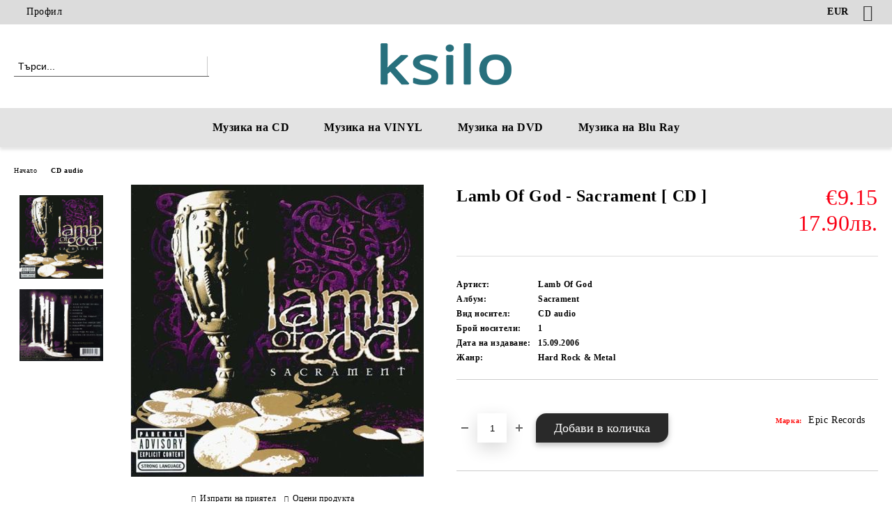

--- FILE ---
content_type: text/html; charset=utf-8
request_url: https://ksilo.com/product/26926/lamb-of-god-sacrament-cd.html
body_size: 14491
content:
<!DOCTYPE html>
<html lang="bg">
<head>
	<meta http-equiv="Content-Type" content="text/html; charset=utf-8" />
<meta http-equiv="Content-Script-Type" content="text/javascript" />
<meta http-equiv="Content-Style-Type" content="text/css" />
<meta name="description" content="Lamb Of God - Sacrament [ CD ] &gt;   | CD audio" />
<meta name="keywords" content="Lamb Of God - Sacrament [ CD ]" />
<meta name="twitter:card" content="summary" /><meta name="twitter:site" content="@server.seliton.com" /><meta name="twitter:title" content="Lamb Of God - Sacrament [ CD ] на CD audio за €9.15 от ksilo.com" /><meta name="twitter:description" content="Lamb Of God - Sacrament [ CD ] &gt;   | CD audio" /><meta name="twitter:image" content="http://ksilo.com/userfiles/productimages/product_24515.jpg" />
<link rel="icon" type="image/x-icon" href="/favicon.ico" />
<title>Lamb Of God - Sacrament [ CD ] на CD audio за €9.15 от ksilo.com</title>
<link rel="canonical" href="https://ksilo.com/product/26926/lamb-of-god-sacrament-cd.html" />

<link rel="stylesheet" type="text/css" href="/userfiles/css/css_73_211.css" />
<script type="text/javascript" src="/userfiles/css/js_73_110.js"></script>
<meta name="viewport" content="width=device-width, initial-scale=1" />
<link rel="alternate" type="application/rss+xml" title="Новини" href="/module.php?ModuleName=com.summercart.rss&amp;UILanguage=bg&amp;FeedType=News" />
<script type="text/javascript">
$(function(){
	$('.innerbox').colorbox({minWidth: 500, minHeight: 300, maxWidth: '90%', maxHeight: '96%'});
		var maxProducts = 7;
	var httpsDomain = 'https://ksilo.com/';
	var searchUrl = '/search.html';
	var seeMoreText = 'вижте още';
	
	SC.Util.initQuickSearch(httpsDomain, maxProducts, searchUrl, seeMoreText);
	});

SC.storeRoot = 'https://ksilo.com/';
SC.storeRootPath = '/';
SC.ML.PROVIDE_VALID_EMAIL = 'Трябва да предоставите валиден имейл адрес:';
SC.JSVersion = '';
</script>


		<script type="application/ld+json">
			{
				"@context": "https://schema.org",
				"@type": "BreadcrumbList",
				"itemListElement":
				[
					{
						"@type": "ListItem",
						"position": 1,
						"item":
						{
							"@id": "https://ksilo.com/",
							"name": "Начало"
						}
					},
					{
						"@type": "ListItem",
						"position": 2,
						"item":
						{
							"@id": "https://ksilo.com/category/141/cd-audio.html",
							"name": "CD audio"
						}
					},
					{
						"@type": "ListItem",
						"position": 3,
						"item":
						{
							"@id": "https://ksilo.com/product/26926/lamb-of-god-sacrament-cd.html",
							"name": "Lamb Of God - Sacrament [ CD ]"
						}
					}
				]
			}
		</script>





<meta property="og:site_name" content="ksilo.com" /><meta property="og:locality" content="София " /><meta property="og:country-name" content="България" /><meta property="og:email" content="admin@ksilo.com" /><meta property="og:type" content="product" /><meta property="og:title" content="Lamb Of God - Sacrament [ CD ]" /><meta property="og:url" content="https://ksilo.com/product/26926/lamb-of-god-sacrament-cd.html" /><meta property="og:image" content="https://ksilo.com/userfiles/productimages/product_24515.jpg" /><!-- Global site tag (gtag.js) - Google Analytics -->
<script>
	window.gtag_loaded = true;
	window.dataLayer = window.dataLayer || [];
	function gtag(){dataLayer.push(arguments);}
	
			gtag('consent', 'default', {
			'ad_storage': 'granted',
			'ad_user_data': 'granted',
			'ad_personalization': 'granted',
			'analytics_storage': 'granted',
			'functionality_storage': 'granted',
			'personalization_storage': 'granted',
			'security_storage': 'granted'
		});
	</script>
<script async src="https://www.googletagmanager.com/gtag/js?id=G-6ESBD6FBL0"></script>
<script>
	gtag('js', new Date());
	gtag('config', 'G-6ESBD6FBL0', {'allow_enhanced_conversions':true});
</script>
<!-- /Global site tag (gtag.js) - Google Analytics -->
</head>

<body class="lang-bg dynamic-page dynamic-page-product layout-25 layout-type-wide products-per-row-4 " >


<div class="c-body-container js-body-container">
	<div class="c-body-container__sub">
		
		<header class="container c-header js-header-container">
						<div class="c-header__topline">
				<div class="c-header__topline-inner">
					<div class="c-header__profile js-header-login-section">
						<div class="c-header__profile-toggle-icon">Профил</div>
																								
												<div class="c-header__profile-dd">
							<a href="https://ksilo.com/login.html" class="c-header__profile_link c-header__profile-login">Вход</a>
							<a href="https://ksilo.com/register.html" class="c-header__profile_link c-header__profile-register">Регистрация</a>
						</div>
												
						<div class="c-header__phone-wrapper c-header__contacet-row">
							<a href="tel:" class="c-header__phone-number"></a>
						</div>
					</div>
					
					<div class="c-header__lang-currency-social">
												<div class="c-header__currency js-header-currency">
							<span class="c-header__currency-label">Валута</span>
							<div class="c_header__currency-selected">
								<span class="c-header__currency-code-wrapper"><span class="c_header__currency-selected-code">EUR</span></span>
							</div>
							<input type="hidden" name="CurrencyID" class="CurrencyID" id="js-selected-currencyid" value="2" />
							<ul id="currency-list" class="c-header__currency-list">
																<li class="c-header__currency-selector js-currency-selector " id="currencyId_6">BGN</li>
																<li class="c-header__currency-selector js-currency-selector selected" id="currencyId_2">EUR</li>
															</ul>
						</div>
												
												
						<div class="c-header__social-networks">
														<a class="c-header__social-icons social-network__fb" href="http://www.facebook.com/" target="_blank" title="Facebook"></a>
																																																							</div>
					</div>
				</div>
			</div>
			
			<div class="c-header__standard">
				<div class="c-header__search js-header-search">
					<div class="c-header__search-advanced"><a class="c-header__search-advanced-link" href="/search.html?action=dmAdvancedSearch">Разширено търсене</a></div>
					<form action="/search.html" class="c-header_search_form js-header-search-form">
						<input type="text" class="c-header__search_input js-header-search-input" id="sbox" name="phrase" value="" placeholder="Търси..." />
						<span class="c-header__search-button"><input type="submit" value="Търси" class="c-header__search-button-submit" /></span>
					</form>
				</div>
				
				<h2 class="c-header__logo c-header__logo--is-image">
				<a class="c-header__logo-link" href="/">
					<img class="c-header__logo-image" src="/userfiles/logo/ksilo-logo.png" alt="ksilo.com" width="200" height="72" />									</a>
								</h2>
				
				<div class="c-header__info">
										
										<div class="c-header__cart js-header-cart js-header-mini-cart-wrapper">
												<div class="c-header__cart-wrapper">
							<div class="c-header__cart--empty-icon"></div>
						</div>
												
											</div>
									</div>
			</div>
			
			<div class="c-header__mobile">
				<ul class="c-header__mobile-menu">
					<li class="c-header__mobile-menu-item mobile-menu-item-nav js-mobile-menu-toggle-nav">
						<span class="c-header__mobile-menu-icon"></span>
					</li>
					<li class="c-header__mobile-menu-item mobile-menu-item-search">
						<svg xmlns="http://www.w3.org/2000/svg" width="24.811" height="24.811" viewBox="0 0 21.811 21.811">
							<g id="search-outline" transform="translate(-63.25 -63.25)">
								<path id="Path_113" data-name="Path 113" d="M72.182,64a8.182,8.182,0,1,0,8.182,8.182A8.182,8.182,0,0,0,72.182,64Z" fill="none" stroke="#000" stroke-miterlimit="10" stroke-width="1.5"/>
								<path id="Path_114" data-name="Path 114" d="M338.29,338.29,344,344" transform="translate(-260.004 -260.004)" fill="none" stroke="#000" stroke-linecap="round" stroke-miterlimit="10" stroke-width="1.5"/>
							</g>
						</svg>
						<div class="c-header__search c-header__search--mobile">
							<form action="/search.html" class="c-header_search_form js-header-search-form">
								<input type="text" class="c-header__search_input c-header__search_input--mobile js-header-search-input" id="js-search-phrase" name="phrase" value="" placeholder="Търси..." />
								<span class="c-header__search-button"><input type="submit" value="Търси" class="c-header__search-button-submit" /></span>
							</form>
						</div>
					</li>
					<li class="c-header__standard-logo-section">
						<h2 class="c-header__logo c-header__logo--is-image">
						<a href="/" alt="Лого">
							<img class="c-header__logo-image" src="/userfiles/logo/ksilo-logo.png" alt="ksilo.com" width="200" height="72" />													</a>
						</h2>
					</li>
					<li class="c-header__mobile-menu-item is-mobile-cart">
												
																		<div id="mobile-cart" class="mobile-menu-item-cart js-mobile-menu-item-cart">
							<svg xmlns="http://www.w3.org/2000/svg" width="31" height="30" viewBox="0 0 31 30">
								<g id="cart-41" transform="translate(1.5 0.5)">
									<circle id="Ellipse_37" data-name="Ellipse 37" cx="1.847" cy="1.847" r="1.847" transform="translate(9.451 24.148)" fill="#000812"/>
									<path id="Ellipse_37_-_Outline" data-name="Ellipse 37 - Outline" d="M1.847-.5A2.347,2.347,0,1,1-.5,1.847,2.35,2.35,0,0,1,1.847-.5Zm0,3.695A1.347,1.347,0,1,0,.5,1.847,1.349,1.349,0,0,0,1.847,3.195Z" transform="translate(9.451 24.148)"/>
									<circle id="Ellipse_38" data-name="Ellipse 38" cx="1.847" cy="1.847" r="1.847" transform="translate(20.166 24.148)" fill="#000812"/>
									<path id="Ellipse_38_-_Outline" data-name="Ellipse 38 - Outline" d="M1.847-.5A2.347,2.347,0,1,1-.5,1.847,2.35,2.35,0,0,1,1.847-.5Zm0,3.695A1.347,1.347,0,1,0,.5,1.847,1.349,1.349,0,0,0,1.847,3.195Z" transform="translate(20.166 24.148)"/>
									<path id="Path_88" data-name="Path 88" d="M22.352,21.855H10.732a3.527,3.527,0,0,1-3.357-3.112L4.066,2.843H.709a1,1,0,0,1,0-2h4.17a1,1,0,0,1,.979.8l.877,4.215H26.709a1,1,0,0,1,.986,1.167L25.714,18.714l0,.02A3.529,3.529,0,0,1,22.352,21.855Zm-15.2-14L9.334,18.344l0,.016c.138.723.577,1.5,1.394,1.5h11.62c.814,0,1.253-.766,1.393-1.486L25.525,7.854Z" transform="translate(0 0)"/>
									<rect id="Rectangle_179" data-name="Rectangle 179" width="31" height="30" transform="translate(-1.5 -0.5)" fill="none"/>
								</g>
							</svg>
						</div>
												
																	</li>
				</ul>
			</div>
			<div class="c-mobile-holder"></div>
		</header><!-- header container -->
<main>
<div class="o-column c-layout-top o-layout--horizontal c-layout-top__sticky sticky js-layout-top">
	<div class="c-layout-wrapper c-layout-top__sticky-wrapper">
		<div class="o-box c-box-main-menu js-main-menu-box">
	<div class="c-mobile__close js-mobile-close-menu"></div>
	<div class="c-mobile__phone js-mobile-phone-content"></div>
	<div class="c-mobile__nav">
		<div class="c-mobile__nav-item is-menu js-mobile-toggle-menu is-active"><span>Меню</span></div>
		<div class="c-mobile__nav-item is-profile js-mobile-toggle-profile"><span>Профил</span></div>
		<div class="c-mobile__nav-item is-int js-mobile-toggle-int"><i class="js-mobile-current-flag"></i><span>Език</span></div>
	</div>
	
	<div class="o-box-content c-box-main-menu__content">
		<ul class="c-box-main-menu__list">
						<li class=" c-box-main-menu__item js-box-main-menu__item">
				<a href="/category/141/cd-audio.html" title="Музика на CD" class="c-box-main-menu__item-link">
										Музика на CD
					<span class="c-box-main-menu__mobile-control js-mobile-control"><span>+</span></span>
				</a>
							</li>
						<li class=" c-box-main-menu__item js-box-main-menu__item">
				<a href="/category/140/vinyl.html" title="Музика на VINYL" class="c-box-main-menu__item-link">
										Музика на VINYL
					<span class="c-box-main-menu__mobile-control js-mobile-control"><span>+</span></span>
				</a>
							</li>
						<li class=" c-box-main-menu__item js-box-main-menu__item">
				<a href="/category/142/dvd.html" title="Музика на DVD" class="c-box-main-menu__item-link">
										Музика на DVD
					<span class="c-box-main-menu__mobile-control js-mobile-control"><span>+</span></span>
				</a>
							</li>
						<li class=" c-box-main-menu__item js-box-main-menu__item">
				<a href="/category/143/blu-ray.html" title="Музика на Blu Ray" class="c-box-main-menu__item-link">
										Музика на Blu Ray
					<span class="c-box-main-menu__mobile-control js-mobile-control"><span>+</span></span>
				</a>
							</li>
					</ul>
	</div>
	
	<div class="c-mobile__profile-content js-mobile-profile-content" style="display: none;"></div>
	
	<div class="c-mobile__int-content js-mobile-int-content" style="display: none;"></div>

</div>

<script type="text/javascript">
	$(function(){
		if ($(window).width() <= 1110) {
			$('.js-mobile-menu-toggle-nav').click(function(){
				$('.js-main-menu-box').addClass('is-active');
			});

			$('.js-mobile-toggle-menu').click(function(){
				$(this).addClass('is-active');
				$('.c-box-main-menu__content').show();

				$('.js-mobile-toggle-profile').removeClass('is-active');
				$('.js-mobile-profile-content').hide();
				$('.js-mobile-toggle-int').removeClass('is-active');
				$('.js-mobile-int-content').hide();
			});
			$('.js-mobile-toggle-profile').click(function(){
				$(this).addClass('is-active');
				$('.js-mobile-profile-content').show();

				$('.js-mobile-toggle-menu').removeClass('is-active');
				$('.c-box-main-menu__content').hide();
				$('.js-mobile-toggle-int').removeClass('is-active');
				$('.js-mobile-int-content').hide();
			});
			$('.js-mobile-toggle-int').click(function(){
				$(this).addClass('is-active');
				$('.js-mobile-int-content').show();

				$('.js-mobile-toggle-profile').removeClass('is-active');
				$('.js-mobile-profile-content').hide();
				$('.js-mobile-toggle-menu').removeClass('is-active');
				$('.c-box-main-menu__content').hide();
			});

			$('.js-mobile-close-menu').click(function(){
				$('.js-main-menu-box').removeClass('is-active');
				$('.js-mobile-menu-item-nav').toggleClass('is-active');
			});
			var currentFlag = $('.c_header__language-selected .c-header__language-code-wrapper').html();
			$('.js-mobile-current-flag').append(currentFlag);

			if ($('.js-header-language').length == 0 && $('.js-header-currency').length == 0) {
				$('.js-mobile-toggle-int').hide();
			}
		}
	});
</script>
	</div>
</div>

<div class="c-layout-main js-layout-main">
		<div id="c-layout-main__column-left" class="o-layout--vertical c-layout-main--wide">
		<div class="c-layout-wrapper">
			
			<div id="product-page" class="c-page-product"
	 xmlns:product="http://search.yahoo.com/searchmonkey/product/"
	 xmlns:rdfs="http://www.w3.org/2000/01/rdf-schema#"
	 xmlns:media="http://search.yahoo.com/searchmonkey/media/"
	 xmlns:review="http://purl.org/stuff/rev#"
	 xmlns:use="http://search.yahoo.com/searchmonkey-datatype/use/"
	 xmlns:currency="http://search.yahoo.com/searchmonkey-datatype/currency/"
	 itemscope itemtype="http://schema.org/Product">
	
	<div class="c-breadcrumb c-breadcrumb__list">
		<span class="c-breadcrumb__item"><a href="/" class="c-breadcrumb__item-link">Начало</a> </span>
				<span class="c-breadcrumb__separator"></span>
		<span class="c-breadcrumb__item"><a href="/category/141/cd-audio.html" class="c-breadcrumb__item-link">CD audio</a></span>
				<span class="c-breadcrumb__item--last">Lamb Of God - Sacrament [ CD ]</span>
	</div>
	
	<div class="o-page-content">
		<div class="c-dynamic-area c-dynamic-area__top"></div>
		
		<div class="c-product__top-area">
				<!-- Description Price Block -->
			<div class="product-page-description-price-block">
				<div class="c-product-page__product-name-and-price">
					<h1 class="c-product-page__product-name fn js-product-name-holder" property="rdfs:label" itemprop="name">
						Lamb Of God - Sacrament [ CD ]
					</h1>
											<div id="ProductPricesHolder" class="c-product-page__product-price-wrapper js-product-prices-holder">
														<div class="c-product-page__product-price-section u-dual-price__product-page is-price-with-tax">
			
	
		<!-- Show prices with taxes applied. -->
			
						
		<!-- The product has no price modifiers. It may have wholesale price. -->
				<!-- No wholesale price. The list price is the final one. No discounts. -->
		<div class="c-price-exclude-taxes product-price u-price__base__wrapper u-dual-price__big-price" itemprop="offers" itemscope itemtype="http://schema.org/Offer">
			<span class="c-price-exclude-taxes__no-wholesale-price-list-label what-price u-price__base__label">Цена:</span>
			<span class="c-price-exclude-taxes__no-wholesale-price-list-price taxed-price-value u-price__base__value">
				€9.15
								<span class="c-price-exclude-taxes__no-wholesale-price-list-price taxed-price-value u-product-page__price-dual-currency">17.90лв.</span>
							</span>
			<span class="c-price-exclude-taxes__no-wholesale-price-list-price-digits price" style="display:none;" itemprop="price">9.15</span>
			<span class="c-price-exclude-taxes__no-wholesale-price-currency currency" style="display:none;" itemprop="priceCurrency">EUR</span>
			<link itemprop="url" href="/product/26926/lamb-of-god-sacrament-cd.html" />
			<meta itemprop="availability" content="https://schema.org/InStock" />
			
		</div>
				
				
			
		
		
		



	
	</div>													</div>
									</div>
				
				<ul class="c-product-page__product-features">
										
					
														</ul>
				
								
				<div class="c-product-page__product-details">
					<div class="c-product-page__product-description-wrapper">
																								
											</div>
					
					<!-- Cart form -->
					<form action="https://ksilo.com/cart.html" method="post" id="cart_form" class="c-product-page__cart-form item " >
						<div class="product-page__price-and-options">
													</div>
					
												<ul class="c-product-page__attributes-list item">
															<li class="c-product-page__attribute-item">
									<div class="c-product-page__attribute-name">Артист:</div>
									<div class="c-product-page__attribute-value">
										Lamb Of God
										
																				
										<span class="c-product-page__attribute-unit"></span>
																			</div>
								</li>
															<li class="c-product-page__attribute-item">
									<div class="c-product-page__attribute-name">Албум:</div>
									<div class="c-product-page__attribute-value">
										Sacrament
										
																				
										<span class="c-product-page__attribute-unit"></span>
																			</div>
								</li>
															<li class="c-product-page__attribute-item">
									<div class="c-product-page__attribute-name">Вид носител:</div>
									<div class="c-product-page__attribute-value">
										
										
																					<span class="c-product-page__attribute-multivalue">CD audio</span>
																				
										<span class="c-product-page__attribute-unit"></span>
																			</div>
								</li>
															<li class="c-product-page__attribute-item">
									<div class="c-product-page__attribute-name">Брой носители:</div>
									<div class="c-product-page__attribute-value">
										1
										
																				
										<span class="c-product-page__attribute-unit"></span>
																			</div>
								</li>
															<li class="c-product-page__attribute-item">
									<div class="c-product-page__attribute-name">Дата на издаване:</div>
									<div class="c-product-page__attribute-value">
										15.09.2006
										
																				
										<span class="c-product-page__attribute-unit"></span>
																			</div>
								</li>
															<li class="c-product-page__attribute-item">
									<div class="c-product-page__attribute-name">Жанр:</div>
									<div class="c-product-page__attribute-value">
										
										
																					<span class="c-product-page__attribute-multivalue">Hard Rock &amp; Metal</span>
																				
										<span class="c-product-page__attribute-unit"></span>
																			</div>
								</li>
													</ul>
												
						<div class="c-product-page__buy-buttons">
							<div class="c-product-page__availability-label availability s-html-editor js-availability-label" style="display: none">
								
							</div>
							
														<div class="c-product-page__add-to-wishlist-button">
								<span class="c-product-page__wishlist-buttons js-button-wish no-in-wishlist">
	<a style="display: none" rel="nofollow" href="https://ksilo.com/wishlist.html" title="Добавен в Желани" class="c-product-page__button-wishlist is-in-wishlist js-wishlist-link js-has-in-wishlist" data-product-id="26926" data-item-id="0"><span class="c-product-page__button-wishlist-text">Добавен в Желани</span></a>
	<a rel="nofollow" href="https://ksilo.com/wishlist.html" title="Добави в желани" class="c-product-page__button-wishlist not-in-wishlist js-wishlist-link js-no-in-wishlist" data-product-id="26926" data-item-id="0"><span class="c-product-page__button-wishlist-text">Добави в желани</span></a>
</span>
<script type="text/javascript">
$(function () {
	SC.Wishlist.getData = function (object) {
		var data = $('#cart_form').serialize();
		if (object.hasClass('js-has-in-wishlist')) {
			data += '&action=removeItem&submitType=ajax&WishlistItemID=' + object.data('item-id');
		} else {
			data += '&action=addItem&submitType=ajax&ProductID=' + object.data('product-id');
		}
		
		return data;
	}
})
</script>
							</div>
														
																																			
							<div class="c-product-page__buy-buttons-wrapper">
								<!--// measure unit plugin inject //-->
																
								<div class="quantity availability add-to-cart js-button-add-to-cart-wrapper js-product-page__add-to-cart" >
									<span class="value-title" title="in_stock"></span>									<!--// measure unit plugin inject //-->
																		
																		<span class="c-product-page__quantity-minus js-quantity-minus">-</span>
																		<input aria-label="Брой" type="text" class="c-product-page__quantity-input js-quantity-input" name="Quantity" value="1" size="1" />
																		<span class="c-product-page__quantity-plus js-quantity-plus">+</span>
																		
									<!--// measure unit plugin inject //-->
																		
									<div class="c-button__add-to-cart-wrapper js-button-add-to-cart o-button-add-to-cart u-designer-button">
										<input type="submit" class="c-button c-button__add-to-cart js-button-add-to-cart o-button-add-to-cart-submit u-designer-button-submit" value="Добави в количка" />
										<span class="c-button__add-to-cart-icon o-button-add-to-cart-icon"></span>
									</div>
								</div>
								
																<div class="c-product-page__product-brand-wrapper" itemprop="brand" itemscope itemtype="http://schema.org/Organization">
																		<span class="brand-name-wrapper">
										<span class="c-product-page__product-brand-label">Марка:</span>
										<a class="c-product-page__product-brand-link" rel="product:brand" typeof="vcard:VCard commerce:Business" property="vcard:url" href="/brand/333/epic-records.html" itemprop="url"><span class="brand" property="vcard:organization-name" itemprop="name">Epic Records</span></a>
									</span>
																		
																		
																	</div>
															</div>
						</div>
						
						<input type="hidden" name="action" value="dmAddToCart" />
						<input type="hidden" class="js-product-page-product-id" id="ProductID" name="ProductID" value="26926" />
						<input type="hidden" class="js-product-page-productvariant-id" id="ProductVariantID" name="ProductVariantID" value="" />
																													</form>
					
									</div>
				
							</div><!-- Description Price Block -->
			
			<!-- Images Block -->
			<div class="c-product-page__images-block">
				<div id="product-images" class="c-product-page__images-wrapper-of-all    ">
					<div class="c-product-page__image-section">
												
																		
						<div class="c-product-page__product-image js-product-image" >
							<div class="video-close js-video-close"><img src="/skins/orion/customer/images/close_video.png?rev=0cfa903748b22c57db214c7229180c71ed34da8a" width="32" height="32" alt="" loading="lazy" /></div>
							<div class="video-container js-video-container"></div>
														
																					<div class="product-image-a js-call-lightgallery">
																<a href="/userfiles/productlargeimages/product_24515.jpg" title="Lamb Of God - Sacrament [ CD ]" class="c-product-page__product-image-with-zoom js-product-image-link js-cloud-zoom cloud-zoom" id="product-zoom" rel="position: 'inside', adjustX: 0, adjustY: 0">
																	<img class="c-product-page__product-image c-product-page__product-image-26926 js-product-image-default" rel="rdfs:seeAlso media:image" src="/userfiles/productimages/product_24515.jpg" alt="Lamb Of God - Sacrament [ CD ]" itemprop="image" width="420" height="419" fetchpriority="high" loading="lazy"/>
									<meta property="og:image" content="https://ksilo.com/userfiles/productimages/product_24515.jpg">
																</a>
															</div>
																				</div>
					</div>
					
					<div class="c-product-page__thumb-list-wrapper">
						<div class="c-product-page__thumb-list js-image-thumb-list">
														
							<!-- Product threesixty degree start -->
														
							<!-- Variant images -->
														
							<!-- Product images -->
														<span class="c-product-page__thumb-wrapper js-product-thumb-holder selected product-image-lightgallery" style="min-width:85px;" data-src="/userfiles/productlargeimages/product_24515.jpg">
																<a id="product-image-24515" href="/userfiles/productlargeimages/product_24515.jpg" title="Lamb Of God - Sacrament [ CD ]" class="c-product-page__thumb-link js-product-thumb-link js-cloud-zoom-gallery cloud-zoom-gallery" rel="useZoom: 'product-zoom', smallImage: '/userfiles/productimages/product_24515.jpg'" ref="/userfiles/productimages/product_24515.jpg" data-largeimagewidth="600" data-largeimageheight="600">
																	<img src="/userfiles/productthumbs/thumb_24515.jpg" alt="Lamb Of God - Sacrament [ CD ]" width="300" height="300" class="c-product-page__thumb-image" />
																</a>
															</span>
														<span class="c-product-page__thumb-wrapper js-product-thumb-holder  product-image-lightgallery" style="min-width:85px;" data-src="/userfiles/productlargeimages/product_24516.jpg">
																<a id="product-image-24516" href="/userfiles/productlargeimages/product_24516.jpg" title="Lamb Of God - Sacrament [ CD ]" class="c-product-page__thumb-link js-product-thumb-link js-cloud-zoom-gallery cloud-zoom-gallery" rel="useZoom: 'product-zoom', smallImage: '/userfiles/productimages/product_24516.jpg'" ref="/userfiles/productimages/product_24516.jpg" data-largeimagewidth="700" data-largeimageheight="600">
																	<img src="/userfiles/productthumbs/thumb_24516.jpg" alt="Lamb Of God - Sacrament [ CD ]" width="300" height="257" class="c-product-page__thumb-image" />
																</a>
															</span>
														
													</div>
					</div>
					
					<script type="text/javascript">
						var variantImagesOptions = {};
											
						$(function () {
							// Remove from Light Gallery default image duplicate
							$('.product-image-lightgallery').each(function() {
								if ($(this).find('.js-product-image-default').length == 0 && $(this).data('src') == $('.js-product-image-default').parents('.product-image-lightgallery').data('src')) {
									$(this).removeClass('product-image-lightgallery');
								}
							});
							if($('body').hasClass('u-variant__product-page-two')) {
								function scrollToVariantImage(ProductVariantSliderImageID) {
									if (!ProductVariantSliderImageID) {
										return;
									}
									
									const jQueryProductVariantSliderImage =  $('#' + ProductVariantSliderImageID);
									if (!jQueryProductVariantSliderImage.length) {
										return;
									}
									
									$('html, body').stop().animate({
										scrollTop: jQueryProductVariantSliderImage.offset().top
									}, 1000);
								}
								
								$(SC.ProductData.ProductVariantsEvent).on('variantChangedData', function (event, data) {
									scrollToVariantImage(data.variantData.ProductVariantSliderImageID);
								});
								
								$('#product-images .js-product-thumb-link').removeClass('js-cloud-zoom-gallery cloud-zoom-gallery');
							} else {
								$('#product-images .js-product-thumb-link').dblclick(function() {
									$(this).click();
									$('#product-images .js-product-image-link').click();
								});
							}
							
														$('#product-images .js-product-image-link').live('click', function() {
								if ($('#product-images .js-product-thumb-link[href="' + $('#product-images .js-product-image-link').attr('href') + '"]').length == 0) {
									$('#product-images').append('<span class="product-thumb-holder" style="display: none;"><a href="' + $('#product-images .js-product-image-link').attr('href') + '" title="' + $('#product-images .js-product-image-link').attr('title') + '" class="js-product-thumb-link js-cloud-zoom-gallery cloud-zoom-gallery" rel="useZoom: \'product-zoom\', smallImage: \'' + $('#product-images .js-product-image-link img').attr('src') + '\'"></a></span>');
								}
							});
				
							$('.mousetrap').live('click', function() {
								$('#product-images .js-product-image-link').click();
							});
														
							
												
							var lightGalleryOptions = {
								mode: 'lg-lollipop',
								download: false,
								actualSize: true,
								showThumbByDefault: false,
								closable: false,
								enableDrag: false,
								enableSwipe: true,
								infiniteZoom: true,
								zoom: true,
								enableZoomAfter: 300,
								addClass: 'lightgallery_main_wrapper',
								preload: 100,
								slideEndAnimation: false,
								selector: '.product-image-lightgallery'
							};
							
							function loadLightGallery(lightGalleryOptions) {
								if ( $.isFunction($.fn.lightGallery) ) {
									return;
								}
								
								$('head').append('<script type="text/javascript" src="/skins/assets/lightGallery/js/lightgallery.js?rev=0cfa903748b22c57db214c7229180c71ed34da8a"><\/script>' +
										'<script type="text/javascript" src="/skins/assets/lightGallery/js/plugins/lg-thumbnail.min.js?rev=0cfa903748b22c57db214c7229180c71ed34da8a"><\/script>' +
									'<script type="text/javascript" src="/skins/assets/lightGallery/js/plugins/lg-zoom.min.js?rev=0cfa903748b22c57db214c7229180c71ed34da8a"><\/script>' +
										'<link rel="stylesheet" type="text/css" href="/skins/assets/lightGallery/css/lightgallery.css?rev=0cfa903748b22c57db214c7229180c71ed34da8a" />');
								
								$('#product-images')
									.lightGallery(lightGalleryOptions)
									.on('onCloseAfter.lg', function () {
										$('.js-main-menu-box').parent('div').css('z-index', '999999');
									})
									.on('onAfterOpen.lg', function () {
										$('.lightgallery_main_wrapper .lg-item').css('width', $(window).width() + 20).css('overflow-y', 'auto');
									})
									.on('onBeforeSlide.lg', function (event, prevIndex, index) {
										$('.lightgallery_main_wrapper .lg-item').eq(index).find('.lg-img-wrap').show();
										$('.lightgallery_main_wrapper .lg-item').eq(prevIndex).find('.lg-img-wrap').hide();
										$('.lightgallery_main_wrapper .lg-item').css('overflow-y', 'hidden');
									})
									.on('onAfterSlide.lg', function () {
										$('.lightgallery_main_wrapper .lg-item').css('overflow-y', 'auto');
									});
							}
							$('.js-call-lightgallery').on('click', function() {
								loadLightGallery(lightGalleryOptions);
								var attrHref = $(this).find('.js-product-image-link').attr('href');
								$('.product-image-lightgallery[data-src="' + attrHref + '"]').trigger('click');
								lightGallery.refresh();
								return false;
							});
							
															loadLightGallery(lightGalleryOptions);
													});
					</script>
				</div>
				<!--// measure unit plugin inject //-->
								<div class="c-product-page__button-actions has-brand">
					<div class="c-product-page__send-to-friend-button c-product-page__button-actions-wrapper">
						<a rel="nofollow" class="c-button__send-to-friend" href="https://ksilo.com/send_to_friend.php?ProductID=26926" id="sendToFriend" title="Изпрати на приятел">Изпрати на приятел</a>
					</div>
										<div class="c-product-page__rate-button c-product-page__button-actions-wrapper">
						<a rel="nofollow" href="/module.php?ModuleName=com.summercart.ratingactions&amp;action=acRate&amp;ProductID=26926" id="rateThisProduct" title="Оцени продукта">Оцени продукта</a>
					</div>
										
										
										<span class="c-product-page__toggle-brand-information js-product-page-brand-info">Информация за Съответствие</span>
					
					<div class="c-product-page__product-brand-information js-product-page-brand-content is-hidden" style="display: none;">
																																				<div class="c-product-page__brand-contact-row">
							<span class="c-product-page__brand-contact-label">Уебсайт</span>
							<a class="c-brand__brand-website-link" href="http://www.epicrecords.com/" target="_blank">http://www.epicrecords.com/</a>
						</div>
											</div>
									</div>
				
									<div class="c-social-buttons social-buttons">
	<iframe title="Share links" src="//www.facebook.com/plugins/like.php?locale=bg_BG&amp;href=https%3A%2F%2Fksilo.com%2F%2Fproduct%2F26926%2Flamb-of-god-sacrament-cd.html&amp;layout=button_count&amp;action=like&amp;show_faces=false&amp;share=true&amp;height=21&amp;" scrolling="no" frameborder="0" style="border:none; overflow:hidden; width: 200px; height:21px;" allowTransparency="true" loading="lazy"></iframe>
	
	<!-- Place this tag in your head or just before your close body tag. -->
	<script >
		window.___gcfg = {
			lang: 'bg_BG',
		};
	</script>
	<a href="https://twitter.com/share" class="c-social-buttons__twitter-share-button twitter-share-button" data-lang="bg">Tweet</a>
	<script>$(function() { !function(d,s,id){var js,fjs=d.getElementsByTagName(s)[0],p=/^http:/.test(d.location)?'http':'https';if(!d.getElementById(id)){js=d.createElement(s);js.id=id;js.src=p+'://platform.twitter.com/widgets.js';fjs.parentNode.insertBefore(js,fjs);}}(document, 'script', 'twitter-wjs'); });</script>
	
	<!--// plugin.facebook_send_to_friend.html //-->
</div>							</div><!-- Images Block -->
		</div> <!-- c-product__top-area -->

		<!-- Product details info -->
				
		<!--// plugin.list-variants.product-details-html //-->
		<!-- Product details in tabs -->
		<div class="c-tabs c-product-page__tabs js-wholesale-prices">
			<ul class="c-tabs__menu c-product-page__tabs-menu js-tabs__menu">
																				<li class="c-tabs__menu-item c-product-page__tabs-menu-item js-tabs-title"><a href="#product-global-attributes" class="c-product-page__tabs-menu-item-link js-tabs-title-link">Характеристики</a></li>
																								<li class="c-tabs__menu-item c-product-page__tabs-menu-item js-tabs-title"><a href="#product-reviews" class="c-product-page__tabs-menu-item-link js-tabs-title-link">Ревюта</a></li>
																																																																								<li class="c-tabs__menu-item c-product-page__tabs-menu-item js-tabs-title"><a href="#product-web-page-6" class="c-product-page__tabs-menu-item-link js-tabs-title-link">Често задавани въпроси</a></li>
																			</ul>
			
			<div class="c-tab__box-title-wrapper" style="display:none">
	<h2 class="c-tab__box-title">Характеристики</h2>
</div>
<div class="tab-content c-tab-global-attributes" id="product-global-attributes">
	<ul class="c-tab-attributes__list">
				<li class="c-tab-attribute__wrapper">
			<div class="c-tab-attribute__label">Артист:</div>
			<div class="c-tab-attribute__value-wrapper">
				<span class="c-tab-attribute__value" data-attribute-code="artist">
				Lamb Of God
								</span>
				
				<span class="c-tab-attribute__unit"></span>
							</div>
		</li>
				<li class="c-tab-attribute__wrapper">
			<div class="c-tab-attribute__label">Албум:</div>
			<div class="c-tab-attribute__value-wrapper">
				<span class="c-tab-attribute__value" data-attribute-code="title">
				Sacrament
								</span>
				
				<span class="c-tab-attribute__unit"></span>
							</div>
		</li>
				<li class="c-tab-attribute__wrapper">
			<div class="c-tab-attribute__label">Вид носител:</div>
			<div class="c-tab-attribute__value-wrapper">
				<span class="c-tab-attribute__value" data-attribute-code="config">
				
								CD audio<br />
								</span>
				
				<span class="c-tab-attribute__unit"></span>
							</div>
		</li>
				<li class="c-tab-attribute__wrapper">
			<div class="c-tab-attribute__label">Брой носители:</div>
			<div class="c-tab-attribute__value-wrapper">
				<span class="c-tab-attribute__value" data-attribute-code="units">
				1
								</span>
				
				<span class="c-tab-attribute__unit"></span>
							</div>
		</li>
				<li class="c-tab-attribute__wrapper">
			<div class="c-tab-attribute__label">Дата на издаване:</div>
			<div class="c-tab-attribute__value-wrapper">
				<span class="c-tab-attribute__value" data-attribute-code="release">
				15.09.2006
								</span>
				
				<span class="c-tab-attribute__unit"></span>
							</div>
		</li>
				<li class="c-tab-attribute__wrapper">
			<div class="c-tab-attribute__label">Жанр:</div>
			<div class="c-tab-attribute__value-wrapper">
				<span class="c-tab-attribute__value" data-attribute-code="genre">
				
								Hard Rock &amp; Metal<br />
								</span>
				
				<span class="c-tab-attribute__unit"></span>
							</div>
		</li>
			</ul>
</div><div class="c-tab__box-title-wrapper c-tab-review__title-wrapper" style="display:none">
	<h2 class="c-tab__box-title">Ревюта</h2>
</div>
<div id="product-reviews" class="c-tab-review tab-content">
				<div id="fb-comments-container" class="c-facebook-comments">
	<div id="fb-root" class="c-facebook-comments__fb-root"></div>
	<script>
	function startFbComments() {
		(function(d, s, id) {
		  var js, fjs = d.getElementsByTagName(s)[0];
		  if (d.getElementById(id)) return;
		  js = d.createElement(s); js.id = id;
		  js.async = true;
		  js.src = "//connect.facebook.net/bg_BG/sdk.js#xfbml=1&appId=&version=v6.0";
		  fjs.parentNode.insertBefore(js, fjs);
		}(document, 'script', 'facebook-jssdk'));
	}
	
	$(function() {
		if ($('#product-reviews').css('display') == 'none') {
			$('a[href="#product-reviews"]').one('click', function() {
				startFbComments();
			});
		} else {
			startFbComments();
		}
	});</script>
	<div class="c-facebook-comments__fb-comments fb-comments" data-href="https://ksilo.com//product/26926/lamb-of-god-sacrament-cd.html" data-width="100%" data-numposts="1" data-colorscheme="light"></div>
</div>		<!--// plugin.comment-review.product-review-form-html //-->
</div><div id="product-web-page-6" class="tab-content"><div id="page" class="c-web-page js-web-page ">

	<div class="c-page__page-title o-title__page-title">
		<div class="c-page__page-title-wrapper o-title__page-title-wrapper">
							<h2 class="c-page__page-title-content o-title__page-title-content">Често задавани въпроси</h2>
					</div>
	</div>
	
		
	<div class="o-page-content s-html-editor">

		<p><strong>ТУК МОЖЕТЕ ДА ПРОЧЕТЕТЕ ОТГОВОРИТЕ НА ЧЕСТО ЗАДАВАНИ ВЪПРОСИ</strong></p><p><br></p><p><strong>1. ВСИЧКИ ЛИ ПРОДУКТИ ПРЕДЛАГАНИ В МАГАЗИНА ksilo.com СА НАЛИЧНИ ?</strong></p><p class="fr-text-bordered">- <strong>Не, не всички продукти предлагани в магазина са налични</strong>. Моля при поръчка от Ваша страна да въведете e-mail адрес на който в най-кратък срок ще получите отговор дали избрания от Вас продукт е наличен.</p><p>За всякакви въпроси можете да ползвате и формата &quot;<strong>Контакт</strong>&quot;. Моля уверете се, че e-mail адреса на който желаете да получите отговор е правилно изписан.</p><p>Ако за Вас е по-удобно пишете ни на e-mail: admin@ksilo.com кой избран от Вас продукт Ви интересува и ще Ви отговорим дали той е наличен, както и приблизителния срок за доставка, ако НЕ е наличен.&nbsp;</p><p><strong>&gt;&gt;&gt; Стремим се да поддържаме актуален списък със заглавия, но все пак е възможно да има и такива, които да НЕ успеем да Ви осигурим (т.е. да са окончателно изчерпани) &lt;&lt;&lt;</strong></p><p><br></p><p><strong>2. КАКЪВ Е СРОКА ЗА ДОСТАВКА ?</strong></p><p>- Срока на доставка на <u><strong>налични продукти</strong></u> е един-два работни дни, ако адреса на доставка е в границите на София-град и два-три работни дни за останалата част на страната. За някои по-малки населени места, които се обслужват по график на куриерската фирма срока на доставка може да се удължи до 5-7 работни дни. За работни дни се считат дните от понеделник до петък (ако те не са официални празници).</p><p>Поръчки направени до 16:30 ч. в работни дни се обработват същия ден и ако поръчаните от Вас продукти са налични се предават за доставката им на куриер веднага и ако адреса за доставка е в София-град има възможност да ги получите още на следващия ден или до два-три работни дни при адрес за доставка извън София-град.</p><p>- За срока на доставка на продукти които <u><strong>НЕ са налични</strong></u>&nbsp;ще Ви информираме на посочения от Вас e-mail адрес при поръчката Ви или при запитване от Ваша страна на e-mail: <strong>admin@ksilo.com</strong></p><p>Срока на доставка на продукти които <strong>НЕ са налични</strong> може да варира от една седмица (за български издания) до около един месец (за вносни продукти). <strong>За някои вносни продукти този срок е възможно да бъде и по-дълъг.&nbsp;</strong></p><p><br></p><p><strong>3. КАКВА Е ЦЕНАТА ЗА ДОСТАВКА ?</strong></p><p>Доставката на продуктите се извършва <strong>единствено</strong> от куриерска фирма <strong>Speedy.</strong></p><p>- Цена за доставка до избран от Вас офис на Спиди - 2,51 евро (4,90 лв.) (начислява се автоматично при завършване на поръчката Ви и не зависи от броя на поръчаните от Вас продукти)</p><p>- Цената за доставка до Ваш адрес (личен, служебен) - 3,12 евро (6,10 лв.) (начислява се автоматично при завършване на поръчката Ви и не зависи от броя на поръчаните от Вас продукти)</p><p><span style="color:#ff0000;">Не извършваме<strong>&nbsp;</strong>доставки до офиси на други куриерски фирми.</span></p><p><br></p><p><strong>4. КАК МОГА ДА ПЛАТЯ ? НАЧИН НА ПЛАЩАНЕ</strong></p><p>- Плащането на избраните от Вас продукти е с <strong>НАЛОЖЕН ПЛАТЕЖ (плащане при получаване).&nbsp;</strong>Ако желаете запазете си документа, който ще Ви бъде издаден от куриера при доставката - <strong>този документ замества касовата бележка</strong>.</p><p>- Можете да платите избраните от Вас продукти при доставката им до посочения от Вас адрес или при получаването на пратката от офис на куриерска фирма <strong>Speedy</strong>, ако сте посочили че желаете да вземете пратката си от офис.</p><p><br></p><p><strong>5. МОГА ЛИ ДА ПОРЪЧАМ МУЗИКАЛНИ ПРОДУКТИ, КОИТО НЕ НАМИРАМ В МУЗИКАЛЕН МАГАЗИН ksilo.com ?</strong></p><p>- Търсите музикален продукт, но не го намирате - моля пишете ни на e-mail: <strong><a href="mailto:admin@ksilo.com">admin@ksilo.com</a>&nbsp;( или през формата за контакт )</strong> и ще Ви информираме за възможността да Ви го осигурим, както и цената му и приблизителния срок за доставка</p><p>Благодарим Ви !</p>

	</div>

	<div class="c-social-buttons social-buttons">
	<iframe title="Share links" src="//www.facebook.com/plugins/like.php?locale=bg_BG&amp;href=https%3A%2F%2Fksilo.com%2F%2Fproduct%2F26926%2Flamb-of-god-sacrament-cd.html&amp;layout=button_count&amp;action=like&amp;show_faces=false&amp;share=true&amp;height=21&amp;" scrolling="no" frameborder="0" style="border:none; overflow:hidden; width: 200px; height:21px;" allowTransparency="true" loading="lazy"></iframe>
	
	<!-- Place this tag in your head or just before your close body tag. -->
	<script >
		window.___gcfg = {
			lang: 'bg_BG',
		};
	</script>
	<a href="https://twitter.com/share" class="c-social-buttons__twitter-share-button twitter-share-button" data-lang="bg">Tweet</a>
	<script>$(function() { !function(d,s,id){var js,fjs=d.getElementsByTagName(s)[0],p=/^http:/.test(d.location)?'http':'https';if(!d.getElementById(id)){js=d.createElement(s);js.id=id;js.src=p+'://platform.twitter.com/widgets.js';fjs.parentNode.insertBefore(js,fjs);}}(document, 'script', 'twitter-wjs'); });</script>
	
	<!--// plugin.facebook_send_to_friend.html //-->
</div>	<div id="fb-comments-container" class="c-facebook-comments">
	<div id="fb-root" class="c-facebook-comments__fb-root"></div>
	<script>
	function startFbComments() {
		(function(d, s, id) {
		  var js, fjs = d.getElementsByTagName(s)[0];
		  if (d.getElementById(id)) return;
		  js = d.createElement(s); js.id = id;
		  js.async = true;
		  js.src = "//connect.facebook.net/bg_BG/sdk.js#xfbml=1&appId=&version=v6.0";
		  fjs.parentNode.insertBefore(js, fjs);
		}(document, 'script', 'facebook-jssdk'));
	}
	
	$(function() {
		if ($('#product-reviews').css('display') == 'none') {
			$('a[href="#product-reviews"]').one('click', function() {
				startFbComments();
			});
		} else {
			startFbComments();
		}
	});</script>
	<div class="c-facebook-comments__fb-comments fb-comments" data-href="https://ksilo.com//product/26926/lamb-of-god-sacrament-cd.html" data-width="100%" data-numposts="1" data-colorscheme="light"></div>
</div>	
</div></div>
			
			<script type="text/javascript">
				SC.Util.Tabs({
					tabsMenu: '.js-tabs__menu',
					tabsTitle: '.js-tabs-title',
					tabsTitleLink: '.js-tabs-title-link',
					activateTab: '.js-tabs-title-link:first',
					/* activateTab: '.js-tabs-title-link[href=#product-reviews]', */
					tabsContent: '.tab-content'
				});
			</script>
		</div>
		<!-- Tabs -->
		
		<div class="c-dynamic-area c-dynamic-area__top"></div>
	</div> <!-- o-page-content -->
	
	<div class="c-product-page__option-alert-popup is-hidden js-options-alert-popup">
		<div class="c-product-page__option-alert-message js-options-alert-popup-message"></div>
		<div class="c-product-page__option-alert-button-wrapper">
			<a class="o-button-simple-submit" href="#" onclick="$.fn.colorbox.close(); return false;">OК</a>
		</div>
	</div>
</div> <!-- c-page-product -->

<script type="text/javascript">
SC.ProductData.ProductVariantsEvent = {};
/* Use $(SC.ProductData.ProductVariantsEvent).bind('variantChanged', function (event, variantId) {}); */
/* to get notified when the selected variant has changed. */

SC.ProductData.productVariants = [];
SC.ProductData.productVariantOptions = [];
SC.ProductData.productPriceModifiers = {"1":[],"2":[]};
SC.ProductData.availabilityLabels = []; /* array(AvailabilityStatus => AvailabilityLabelHtml) */
SC.ProductData.minimumQuantity = 1;
SC.ProductData.maximumQuantity = 0;
SC.ProductData.ProductUrl = '/product/26926/lamb-of-god-sacrament-cd.html';

SC.ML.ALERT_SELECT = 'Моля изберете';
SC.ML.ALERT_EMPTY_TEXT_INPUT = 'Моля въведете стойност в празното текстово поле.';
SC.ML.ALERT_EMPTY_FILE_INPUT = 'Моля качете файл в съотвеното поле.';

SC.ProductData.defaultVariantData = {
	ProductVariantImage: $('#product-image img').attr('src')
};

$(function() {
    // Apply product video any way
    if($('body').hasClass('u-variant__product-page-two')) {
		$('.js-thumb-play-video').click(function(){
		    $('.c-product-page__image-section').css('display', 'flex');
		});
        $('.js-video-close').click(function(){
            $('.c-product-page__image-section').css('display', 'none');
        });
    }
	$('#rateThisProduct').colorbox();
	$('#sendToFriend').colorbox();
    $('.js-product-page-brand-info').colorbox({
        width: '600',
		maxWidth: '92%',
        title: 'Информация за Съответствие - Производител',
        html: $('.js-product-page-brand-content').html(),
    });
	SC.Util.loadFile('/skins/orion/customer/js/product.js?rev=0cfa903748b22c57db214c7229180c71ed34da8a', 'js');
	
	SC.Util.loadFile('/skins/orion/customer/css/cloud-zoom.css?rev=0cfa903748b22c57db214c7229180c71ed34da8a', 'css');
	SC.Util.loadFile('/skins/orion/customer/js/thirdparty/unpacked/cloud-zoom.1.0.2.js?rev=0cfa903748b22c57db214c7229180c71ed34da8a', 'js');
});

</script>
		</div>
	</div>
	</div>

</main><footer class="c-footer__background js-footer-wrapper "><div class="c-footer__all-categories js-footer-all-cattegories">
	<div class="c-footer__all-categories-list js-footer-categories-row">
				<div class="c-footer__all-categories-column js-footer-categories-column">
						<a href="/category/141/cd-audio.html" class="c-footer__category-link js-footer-category-link c-footer__node-level--0 c-footer__category--has-sub-nodes">CD audio</a>
						<a href="/category/145/blues.html" class="c-footer__category-link js-footer-category-link c-footer__node-level--1 c-footer__category--no-sub-nodes">*Blues</a>
						<a href="/category/146/classical.html" class="c-footer__category-link js-footer-category-link c-footer__node-level--1 c-footer__category--no-sub-nodes">*Classical</a>
						<a href="/category/147/country-folk-world-music.html" class="c-footer__category-link js-footer-category-link c-footer__node-level--1 c-footer__category--no-sub-nodes">*Country, Folk &amp; World Music</a>
						<a href="/category/148/dance-electronic.html" class="c-footer__category-link js-footer-category-link c-footer__node-level--1 c-footer__category--no-sub-nodes">*Dance &amp; Electronic</a>
						<a href="/category/149/easy-listening.html" class="c-footer__category-link js-footer-category-link c-footer__node-level--1 c-footer__category--no-sub-nodes">*Easy Listening</a>
						<a href="/category/150/hard-rock-metal.html" class="c-footer__category-link js-footer-category-link c-footer__node-level--1 c-footer__category--no-sub-nodes">*Hard Rock &amp; Metal</a>
						<a href="/category/151/indie-alternative.html" class="c-footer__category-link js-footer-category-link c-footer__node-level--1 c-footer__category--no-sub-nodes">*Indie &amp; Alternative</a>
						<a href="/category/152/jazz.html" class="c-footer__category-link js-footer-category-link c-footer__node-level--1 c-footer__category--no-sub-nodes">*Jazz</a>
						<a href="/category/153/miscellaneous-music.html" class="c-footer__category-link js-footer-category-link c-footer__node-level--1 c-footer__category--no-sub-nodes">*Miscellaneous Music</a>
						<a href="/category/154/new-age-meditation.html" class="c-footer__category-link js-footer-category-link c-footer__node-level--1 c-footer__category--no-sub-nodes">*New Age &amp; Meditation</a>
						<a href="/category/155/pop.html" class="c-footer__category-link js-footer-category-link c-footer__node-level--1 c-footer__category--no-sub-nodes">*Pop</a>
						<a href="/category/156/r-b-soul.html" class="c-footer__category-link js-footer-category-link c-footer__node-level--1 c-footer__category--no-sub-nodes">*R&amp;B &amp; Soul</a>
						<a href="/category/157/rap-hip-hop.html" class="c-footer__category-link js-footer-category-link c-footer__node-level--1 c-footer__category--no-sub-nodes">*Rap &amp; Hip Hop</a>
						<a href="/category/158/reggae.html" class="c-footer__category-link js-footer-category-link c-footer__node-level--1 c-footer__category--no-sub-nodes">*Reggae</a>
						<a href="/category/159/rock.html" class="c-footer__category-link js-footer-category-link c-footer__node-level--1 c-footer__category--no-sub-nodes">*Rock</a>
						<a href="/category/160/soundtracks-musical.html" class="c-footer__category-link js-footer-category-link c-footer__node-level--1 c-footer__category--no-sub-nodes">*Soundtracks &amp; Musical</a>
						<a href="/category/140/vinyl.html" class="c-footer__category-link js-footer-category-link c-footer__node-level--0 c-footer__category--has-sub-nodes">VINYL</a>
						<a href="/category/161/blues.html" class="c-footer__category-link js-footer-category-link c-footer__node-level--1 c-footer__category--no-sub-nodes">*Blues</a>
						<a href="/category/162/classical.html" class="c-footer__category-link js-footer-category-link c-footer__node-level--1 c-footer__category--no-sub-nodes">*Classical</a>
						<a href="/category/163/country-folk-world-music.html" class="c-footer__category-link js-footer-category-link c-footer__node-level--1 c-footer__category--no-sub-nodes">*Country, Folk &amp; World Music</a>
						<a href="/category/164/dance-electronic.html" class="c-footer__category-link js-footer-category-link c-footer__node-level--1 c-footer__category--no-sub-nodes">*Dance &amp; Electronic</a>
						<a href="/category/165/easy-listening.html" class="c-footer__category-link js-footer-category-link c-footer__node-level--1 c-footer__category--no-sub-nodes">*Easy Listening</a>
						<a href="/category/166/hard-rock-metal.html" class="c-footer__category-link js-footer-category-link c-footer__node-level--1 c-footer__category--no-sub-nodes">*Hard Rock &amp; Metal</a>
					</div>
				<div class="c-footer__all-categories-column js-footer-categories-column">
						<a href="/category/167/indie-alternative.html" class="c-footer__category-link js-footer-category-link c-footer__node-level--1 c-footer__category--no-sub-nodes">*Indie &amp; Alternative</a>
						<a href="/category/168/jazz.html" class="c-footer__category-link js-footer-category-link c-footer__node-level--1 c-footer__category--no-sub-nodes">*Jazz</a>
						<a href="/category/169/miscellaneous-music.html" class="c-footer__category-link js-footer-category-link c-footer__node-level--1 c-footer__category--no-sub-nodes">*Miscellaneous Music</a>
						<a href="/category/170/new-age-meditation.html" class="c-footer__category-link js-footer-category-link c-footer__node-level--1 c-footer__category--no-sub-nodes">*New Age &amp; Meditation</a>
						<a href="/category/171/pop.html" class="c-footer__category-link js-footer-category-link c-footer__node-level--1 c-footer__category--no-sub-nodes">*Pop</a>
						<a href="/category/172/r-b-soul.html" class="c-footer__category-link js-footer-category-link c-footer__node-level--1 c-footer__category--no-sub-nodes">*R&amp;B &amp; Soul</a>
						<a href="/category/173/rap-hip-hop.html" class="c-footer__category-link js-footer-category-link c-footer__node-level--1 c-footer__category--no-sub-nodes">*Rap &amp; Hip Hop</a>
						<a href="/category/174/reggae.html" class="c-footer__category-link js-footer-category-link c-footer__node-level--1 c-footer__category--no-sub-nodes">*Reggae</a>
						<a href="/category/175/rock.html" class="c-footer__category-link js-footer-category-link c-footer__node-level--1 c-footer__category--no-sub-nodes">*Rock</a>
						<a href="/category/176/soundtracks-musical.html" class="c-footer__category-link js-footer-category-link c-footer__node-level--1 c-footer__category--no-sub-nodes">*Soundtracks &amp; Musical</a>
						<a href="/category/142/dvd.html" class="c-footer__category-link js-footer-category-link c-footer__node-level--0 c-footer__category--has-sub-nodes">DVD</a>
						<a href="/category/177/blues.html" class="c-footer__category-link js-footer-category-link c-footer__node-level--1 c-footer__category--no-sub-nodes">*Blues</a>
						<a href="/category/178/classical.html" class="c-footer__category-link js-footer-category-link c-footer__node-level--1 c-footer__category--no-sub-nodes">*Classical</a>
						<a href="/category/179/country-folk-world-music.html" class="c-footer__category-link js-footer-category-link c-footer__node-level--1 c-footer__category--no-sub-nodes">*Country, Folk &amp; World Music</a>
						<a href="/category/180/dance-electronic.html" class="c-footer__category-link js-footer-category-link c-footer__node-level--1 c-footer__category--no-sub-nodes">*Dance &amp; Electronic</a>
						<a href="/category/181/easy-listening.html" class="c-footer__category-link js-footer-category-link c-footer__node-level--1 c-footer__category--no-sub-nodes">*Easy Listening</a>
						<a href="/category/182/hard-rock-metal.html" class="c-footer__category-link js-footer-category-link c-footer__node-level--1 c-footer__category--no-sub-nodes">*Hard Rock &amp; Metal</a>
						<a href="/category/183/indie-alternative.html" class="c-footer__category-link js-footer-category-link c-footer__node-level--1 c-footer__category--no-sub-nodes">*Indie &amp; Alternative</a>
						<a href="/category/184/jazz.html" class="c-footer__category-link js-footer-category-link c-footer__node-level--1 c-footer__category--no-sub-nodes">*Jazz</a>
						<a href="/category/185/miscellaneous-music.html" class="c-footer__category-link js-footer-category-link c-footer__node-level--1 c-footer__category--no-sub-nodes">*Miscellaneous Music</a>
						<a href="/category/186/new-age-meditation.html" class="c-footer__category-link js-footer-category-link c-footer__node-level--1 c-footer__category--no-sub-nodes">*New Age &amp; Meditation</a>
						<a href="/category/187/pop.html" class="c-footer__category-link js-footer-category-link c-footer__node-level--1 c-footer__category--no-sub-nodes">*Pop</a>
						<a href="/category/188/r-b-soul.html" class="c-footer__category-link js-footer-category-link c-footer__node-level--1 c-footer__category--no-sub-nodes">*R&amp;B &amp; Soul</a>
						<a href="/category/189/rap-hip-hop.html" class="c-footer__category-link js-footer-category-link c-footer__node-level--1 c-footer__category--no-sub-nodes">*Rap &amp; Hip Hop</a>
					</div>
				<div class="c-footer__all-categories-column js-footer-categories-column">
						<a href="/category/190/reggae.html" class="c-footer__category-link js-footer-category-link c-footer__node-level--1 c-footer__category--no-sub-nodes">*Reggae</a>
						<a href="/category/191/rock.html" class="c-footer__category-link js-footer-category-link c-footer__node-level--1 c-footer__category--no-sub-nodes">*Rock</a>
						<a href="/category/192/soundtracks-musical.html" class="c-footer__category-link js-footer-category-link c-footer__node-level--1 c-footer__category--no-sub-nodes">*Soundtracks &amp; Musical</a>
						<a href="/category/143/blu-ray.html" class="c-footer__category-link js-footer-category-link c-footer__node-level--0 c-footer__category--has-sub-nodes">Blu ray</a>
						<a href="/category/106/blues.html" class="c-footer__category-link js-footer-category-link c-footer__node-level--1 c-footer__category--no-sub-nodes">*Blues</a>
						<a href="/category/101/classical.html" class="c-footer__category-link js-footer-category-link c-footer__node-level--1 c-footer__category--no-sub-nodes">*Classical</a>
						<a href="/category/105/dance-electronic.html" class="c-footer__category-link js-footer-category-link c-footer__node-level--1 c-footer__category--no-sub-nodes">*Dance &amp; Electronic</a>
						<a href="/category/108/easy-listening.html" class="c-footer__category-link js-footer-category-link c-footer__node-level--1 c-footer__category--no-sub-nodes">*Easy Listening</a>
						<a href="/category/121/miscellaneous-music.html" class="c-footer__category-link js-footer-category-link c-footer__node-level--1 c-footer__category--no-sub-nodes">*Miscellaneous Music</a>
						<a href="/category/98/soundtracks-musical.html" class="c-footer__category-link js-footer-category-link c-footer__node-level--1 c-footer__category--no-sub-nodes">*Soundtracks &amp; Musical</a>
						<a href="/category/99/rock.html" class="c-footer__category-link js-footer-category-link c-footer__node-level--1 c-footer__category--no-sub-nodes">*Rock</a>
						<a href="/category/110/r-b-soul.html" class="c-footer__category-link js-footer-category-link c-footer__node-level--1 c-footer__category--no-sub-nodes">*R&amp;B &amp; Soul</a>
						<a href="/category/100/pop.html" class="c-footer__category-link js-footer-category-link c-footer__node-level--1 c-footer__category--no-sub-nodes">*Pop</a>
						<a href="/category/107/jazz.html" class="c-footer__category-link js-footer-category-link c-footer__node-level--1 c-footer__category--no-sub-nodes">*Jazz</a>
						<a href="/category/139/indie-alternative.html" class="c-footer__category-link js-footer-category-link c-footer__node-level--1 c-footer__category--no-sub-nodes">*Indie &amp; Alternative</a>
						<a href="/category/104/hard-rock-metal.html" class="c-footer__category-link js-footer-category-link c-footer__node-level--1 c-footer__category--no-sub-nodes">*Hard Rock &amp; Metal</a>
						<a href="/category/193/mc-music-cassette.html" class="c-footer__category-link js-footer-category-link c-footer__node-level--0 c-footer__category--has-sub-nodes">MC (Music Cassette)</a>
						<a href="/category/194/indie-alternative.html" class="c-footer__category-link js-footer-category-link c-footer__node-level--1 c-footer__category--no-sub-nodes">*Indie &amp; Alternative</a>
						<a href="/category/195/pop.html" class="c-footer__category-link js-footer-category-link c-footer__node-level--1 c-footer__category--no-sub-nodes">*Pop</a>
						<a href="/category/96/bg-pop-rok-estrada.html" class="c-footer__category-link js-footer-category-link c-footer__node-level--0 c-footer__category--no-sub-nodes">БГ Поп, Рок, Естрада</a>
						<a href="/category/94/bg-pop-folk.html" class="c-footer__category-link js-footer-category-link c-footer__node-level--0 c-footer__category--no-sub-nodes">БГ Поп фолк</a>
						<a href="/category/89/detski-pesnichki-i-prikazki.html" class="c-footer__category-link js-footer-category-link c-footer__node-level--0 c-footer__category--no-sub-nodes">Детски песнички и приказки</a>
						<a href="/category/97/srabska-muzika.html" class="c-footer__category-link js-footer-category-link c-footer__node-level--0 c-footer__category--no-sub-nodes">Сръбска музика</a>
					</div>
			</div>
</div>
 <div class="c-footer__content-list"><div class="c-footer__links"><div class="c-footer__menu-section-title c-footer__section-titles">Бързи връзки:</div><div id="footer-menu" class="c-footer__menu-links-list"><div class="c-footer__menu-links js-footer-menu-link"><a class="c-footer__menu-name" href="/">Начало</a></div><div class="c-footer__menu-links js-footer-menu-link"><a class="c-footer__menu-name" href="/form/2/reklamatsii.html">Рекламации</a></div><div class="c-footer__menu-links js-footer-menu-link"><a class="c-footer__menu-name" href="/login.html">Вход</a></div><div class="c-footer__menu-links js-footer-menu-link"><a class="c-footer__menu-name" href="/page/6/chesto-zadavani-vaprosi.html">Често задавани въпроси</a></div><div class="c-footer__menu-links js-footer-menu-link"><a class="c-footer__menu-name" href="/register.html">Регистрация</a></div><div class="c-footer__menu-links js-footer-menu-link"><a class="c-footer__menu-name" href="/form/1/kontakt.html">Контакт</a></div><div class="c-footer__menu-links js-footer-menu-link"><a class="c-footer__menu-name" href="/search.php?action=dmAdvancedSearch">Търсене</a></div><div class="c-footer__menu-links js-footer-menu-link"><a class="c-footer__menu-name" href="/page/5/uslovia-za-polzvane.html">Общи условия</a></div><div class="c-footer__menu-links js-footer-menu-link"><a class="c-footer__menu-name" href="/page/7/biskvitki.html">Политика за поверителност</a></div></div></div><div class="c-footer__contact-and-subscribe"><div class="c-footer__contact-and-subscribe-section-title c-footer__section-titles">Информация за контакти:</div><ul id="footer-info" class="c-footer__contact-info-list"><li class="c-footer__email-wrapper c-footer__contacet-row"><span class="c-footer__email-label c-footer__contact-label">Имейл:</span><a class="c-footer__email-link" href="mailto:admin@ksilo.com">admin@ksilo.com</a></li><li class="c-footer__phone-wrapper c-footer__contacet-row"><span class="c-footer__phone-label c-footer__contact-label">Телефон:</span><a href="tel:" class="c-footer__phone-number"></a></li><li class="c-footer__phone-wrapper c-footer__contacet-row js-second-phone"><span class="c-footer__phone-label c-footer__contact-label">Телефон:</span><a href="tel:0878 / 77-20-78" class="c-footer__phone-number">0878 / 77-20-78</a></li></ul><div class="c-footer__social-medias-list"><a class="c-footer__social-icons is-fb" href="http://www.facebook.com/" target="_blank" aria-label="Facebook">&nbsp;</a></div><div class="c-footer__contact-and-subscribe-section-title c-footer__section-titles">Ние работим с</div><div class="c-footer__payment-shippment-logo-list"><span class="c-footer__payment-shippment-logo"><img src="/skins/alba//customer/images/payment_logos/speedy.png?rev=0cfa903748b22c57db214c7229180c71ed34da8a" width="60" height="30" title="Speedy" /></span><span class="c-footer__payment-shippment-logo"><img src="/skins/alba-local//customer/images/payment_logos/nalojen.png?rev=0cfa903748b22c57db214c7229180c71ed34da8a" title="Наложен платеж" /></span> <!-- <span class="c-footer__payment-shippment-logo"><img src="/skins/alba//customer/images/payment_logos/visa.png?rev=0cfa903748b22c57db214c7229180c71ed34da8a" width="60" height="30" title="Visa" /></span><span class="c-footer__payment-shippment-logo"><img src="/skins/alba//customer/images/payment_logos/paypal.png?rev=0cfa903748b22c57db214c7229180c71ed34da8a" width="60" height="30" title="PayPal" /></span><span class="c-footer__payment-shippment-logo"><img src="/skins/alba//customer/images/payment_logos/mastercard.png?rev=0cfa903748b22c57db214c7229180c71ed34da8a" width="60" height="30" title="Mastercard" /></span><span class="c-footer__payment-shippment-logo"><img src="/skins/alba//customer/images/payment_logos/evropat.png?rev=0cfa903748b22c57db214c7229180c71ed34da8a" width="60" height="30" title="Evrouput" /></span><span class="c-footer__payment-shippment-logo"><img src="/skins/alba//customer/images/payment_logos/econt.png?rev=0cfa903748b22c57db214c7229180c71ed34da8a" width="60" height="30" title="Econt" /></span>--></div></div></div><div class="c-footer__gdpr"><div class="c-footer__gdpr-note"><span class="c-footer__gdpr-icon-wrapper"><img src="/skins/orion//customer/images/gdpr-stars.png?rev=0cfa903748b22c57db214c7229180c71ed34da8a" alt="GDPR stars icon" width="40" height="40" /><span class="c-footer__gdpr-icon-text">GDPR</span></span><span class="c-footer__gdpr-text">Нашият онлайн магазин е 100% съобразен с GDPR.</span></div><div class="c-footer__gdpr-link-wrapper"><a class="c-footer__gdpr-link" href="/gdpr.html">Моите лични данни</a></div></div><div class="c-footer__powered-list"><div class="c-footer__powerеd-seliton"><a class="c-footer__powerеd-seliton-link Seliton" href="http://www.seliton.bg/" target="_blank">Онлайн магазин от SELITON</a></div></div><div id="powered"><a href="http://www.seliton.bg/" target="_blank" class=" Seliton">Онлайн магазин от SELITON</a></div><script type="application/ld+json">{ "@context": "http://schema.org", "@type": "Organization", "name": "ksilo.com", "address": { "@type": "PostalAddress", "addressLocality": "София , България", "postalCode": "", "streetAddress": "" }, "email": "admin@ksilo.com", "telephone": "" } </script></footer></div></div><div id="back-top" class="c-footer__back-top-button"><a href="#top" class="c-footer__back-top-button-link js-back-to-top-button">Върни До Горе</a></div> </body></html>